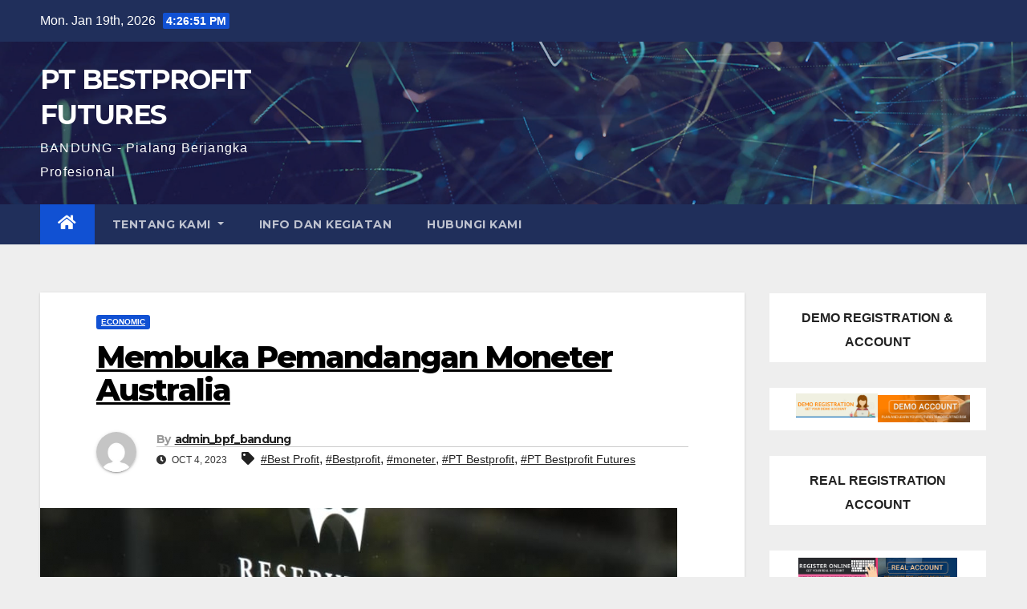

--- FILE ---
content_type: text/html; charset=UTF-8
request_url: https://best-profit-futures-bandung.com/2023/10/04/membuka-pemandangan-moneter-australia/
body_size: 15113
content:
<!DOCTYPE html>
<html lang="en-US">
<head>
<meta charset="UTF-8">
<meta name="viewport" content="width=device-width, initial-scale=1">
<link rel="profile" href="http://gmpg.org/xfn/11">
<meta name='robots' content='index, follow, max-image-preview:large, max-snippet:-1, max-video-preview:-1' />

	<!-- This site is optimized with the Yoast SEO plugin v21.2 - https://yoast.com/wordpress/plugins/seo/ -->
	<title>Membuka Pemandangan Moneter Australia - PT BESTPROFIT FUTURES</title>
	<meta name="description" content="PT BESTPROFIT FUTURES BANDUNG, Best Profit - Di pusat detak ekonomi, membuka pemandangan moneter australia dan Bank Sentral Australia" />
	<link rel="canonical" href="https://best-profit-futures-bandung.com/2023/10/04/membuka-pemandangan-moneter-australia/" />
	<meta property="og:locale" content="en_US" />
	<meta property="og:type" content="article" />
	<meta property="og:title" content="Membuka Pemandangan Moneter Australia - PT BESTPROFIT FUTURES" />
	<meta property="og:description" content="PT BESTPROFIT FUTURES BANDUNG, Best Profit - Di pusat detak ekonomi, membuka pemandangan moneter australia dan Bank Sentral Australia" />
	<meta property="og:url" content="https://best-profit-futures-bandung.com/2023/10/04/membuka-pemandangan-moneter-australia/" />
	<meta property="og:site_name" content="PT BESTPROFIT FUTURES" />
	<meta property="article:published_time" content="2023-10-04T02:00:00+00:00" />
	<meta property="article:modified_time" content="2023-10-04T10:01:23+00:00" />
	<meta property="og:image" content="https://best-profit-futures-bandung.com/wp-content/uploads/2023/10/20231004a.png" />
	<meta property="og:image:width" content="794" />
	<meta property="og:image:height" content="208" />
	<meta property="og:image:type" content="image/png" />
	<meta name="author" content="admin_bpf_bandung" />
	<meta name="twitter:card" content="summary_large_image" />
	<meta name="twitter:label1" content="Written by" />
	<meta name="twitter:data1" content="admin_bpf_bandung" />
	<meta name="twitter:label2" content="Est. reading time" />
	<meta name="twitter:data2" content="2 minutes" />
	<script type="application/ld+json" class="yoast-schema-graph">{"@context":"https://schema.org","@graph":[{"@type":"WebPage","@id":"https://best-profit-futures-bandung.com/2023/10/04/membuka-pemandangan-moneter-australia/","url":"https://best-profit-futures-bandung.com/2023/10/04/membuka-pemandangan-moneter-australia/","name":"Membuka Pemandangan Moneter Australia - PT BESTPROFIT FUTURES","isPartOf":{"@id":"https://best-profit-futures-bandung.com/#website"},"primaryImageOfPage":{"@id":"https://best-profit-futures-bandung.com/2023/10/04/membuka-pemandangan-moneter-australia/#primaryimage"},"image":{"@id":"https://best-profit-futures-bandung.com/2023/10/04/membuka-pemandangan-moneter-australia/#primaryimage"},"thumbnailUrl":"https://best-profit-futures-bandung.com/wp-content/uploads/2023/10/20231004a.png","datePublished":"2023-10-04T02:00:00+00:00","dateModified":"2023-10-04T10:01:23+00:00","author":{"@id":"https://best-profit-futures-bandung.com/#/schema/person/2b44f5e036d375681de9d0a85618280b"},"description":"PT BESTPROFIT FUTURES BANDUNG, Best Profit - Di pusat detak ekonomi, membuka pemandangan moneter australia dan Bank Sentral Australia","breadcrumb":{"@id":"https://best-profit-futures-bandung.com/2023/10/04/membuka-pemandangan-moneter-australia/#breadcrumb"},"inLanguage":"en-US","potentialAction":[{"@type":"ReadAction","target":["https://best-profit-futures-bandung.com/2023/10/04/membuka-pemandangan-moneter-australia/"]}]},{"@type":"ImageObject","inLanguage":"en-US","@id":"https://best-profit-futures-bandung.com/2023/10/04/membuka-pemandangan-moneter-australia/#primaryimage","url":"https://best-profit-futures-bandung.com/wp-content/uploads/2023/10/20231004a.png","contentUrl":"https://best-profit-futures-bandung.com/wp-content/uploads/2023/10/20231004a.png","width":794,"height":208},{"@type":"BreadcrumbList","@id":"https://best-profit-futures-bandung.com/2023/10/04/membuka-pemandangan-moneter-australia/#breadcrumb","itemListElement":[{"@type":"ListItem","position":1,"name":"Home","item":"https://best-profit-futures-bandung.com/"},{"@type":"ListItem","position":2,"name":"Membuka Pemandangan Moneter Australia"}]},{"@type":"WebSite","@id":"https://best-profit-futures-bandung.com/#website","url":"https://best-profit-futures-bandung.com/","name":"PT BESTPROFIT FUTURES","description":"BANDUNG - Pialang Berjangka Profesional","potentialAction":[{"@type":"SearchAction","target":{"@type":"EntryPoint","urlTemplate":"https://best-profit-futures-bandung.com/?s={search_term_string}"},"query-input":"required name=search_term_string"}],"inLanguage":"en-US"},{"@type":"Person","@id":"https://best-profit-futures-bandung.com/#/schema/person/2b44f5e036d375681de9d0a85618280b","name":"admin_bpf_bandung","image":{"@type":"ImageObject","inLanguage":"en-US","@id":"https://best-profit-futures-bandung.com/#/schema/person/image/","url":"https://secure.gravatar.com/avatar/fe3e9be8d90fea064ae34c5f927c9186d2bbb1f25726de0b797267cbd3256783?s=96&d=mm&r=g","contentUrl":"https://secure.gravatar.com/avatar/fe3e9be8d90fea064ae34c5f927c9186d2bbb1f25726de0b797267cbd3256783?s=96&d=mm&r=g","caption":"admin_bpf_bandung"},"url":"https://best-profit-futures-bandung.com/author/admin_bpf_bandung/"}]}</script>
	<!-- / Yoast SEO plugin. -->


<link rel='dns-prefetch' href='//fonts.googleapis.com' />
<link rel="alternate" type="application/rss+xml" title="PT BESTPROFIT FUTURES &raquo; Feed" href="https://best-profit-futures-bandung.com/feed/" />
<link rel="alternate" type="application/rss+xml" title="PT BESTPROFIT FUTURES &raquo; Comments Feed" href="https://best-profit-futures-bandung.com/comments/feed/" />
<link rel="alternate" type="application/rss+xml" title="PT BESTPROFIT FUTURES &raquo; Membuka Pemandangan Moneter Australia Comments Feed" href="https://best-profit-futures-bandung.com/2023/10/04/membuka-pemandangan-moneter-australia/feed/" />
<link rel="alternate" title="oEmbed (JSON)" type="application/json+oembed" href="https://best-profit-futures-bandung.com/wp-json/oembed/1.0/embed?url=https%3A%2F%2Fbest-profit-futures-bandung.com%2F2023%2F10%2F04%2Fmembuka-pemandangan-moneter-australia%2F" />
<link rel="alternate" title="oEmbed (XML)" type="text/xml+oembed" href="https://best-profit-futures-bandung.com/wp-json/oembed/1.0/embed?url=https%3A%2F%2Fbest-profit-futures-bandung.com%2F2023%2F10%2F04%2Fmembuka-pemandangan-moneter-australia%2F&#038;format=xml" />
<style id='wp-img-auto-sizes-contain-inline-css'>
img:is([sizes=auto i],[sizes^="auto," i]){contain-intrinsic-size:3000px 1500px}
/*# sourceURL=wp-img-auto-sizes-contain-inline-css */
</style>
<style id='wp-emoji-styles-inline-css'>

	img.wp-smiley, img.emoji {
		display: inline !important;
		border: none !important;
		box-shadow: none !important;
		height: 1em !important;
		width: 1em !important;
		margin: 0 0.07em !important;
		vertical-align: -0.1em !important;
		background: none !important;
		padding: 0 !important;
	}
/*# sourceURL=wp-emoji-styles-inline-css */
</style>
<style id='wp-block-library-inline-css'>
:root{--wp-block-synced-color:#7a00df;--wp-block-synced-color--rgb:122,0,223;--wp-bound-block-color:var(--wp-block-synced-color);--wp-editor-canvas-background:#ddd;--wp-admin-theme-color:#007cba;--wp-admin-theme-color--rgb:0,124,186;--wp-admin-theme-color-darker-10:#006ba1;--wp-admin-theme-color-darker-10--rgb:0,107,160.5;--wp-admin-theme-color-darker-20:#005a87;--wp-admin-theme-color-darker-20--rgb:0,90,135;--wp-admin-border-width-focus:2px}@media (min-resolution:192dpi){:root{--wp-admin-border-width-focus:1.5px}}.wp-element-button{cursor:pointer}:root .has-very-light-gray-background-color{background-color:#eee}:root .has-very-dark-gray-background-color{background-color:#313131}:root .has-very-light-gray-color{color:#eee}:root .has-very-dark-gray-color{color:#313131}:root .has-vivid-green-cyan-to-vivid-cyan-blue-gradient-background{background:linear-gradient(135deg,#00d084,#0693e3)}:root .has-purple-crush-gradient-background{background:linear-gradient(135deg,#34e2e4,#4721fb 50%,#ab1dfe)}:root .has-hazy-dawn-gradient-background{background:linear-gradient(135deg,#faaca8,#dad0ec)}:root .has-subdued-olive-gradient-background{background:linear-gradient(135deg,#fafae1,#67a671)}:root .has-atomic-cream-gradient-background{background:linear-gradient(135deg,#fdd79a,#004a59)}:root .has-nightshade-gradient-background{background:linear-gradient(135deg,#330968,#31cdcf)}:root .has-midnight-gradient-background{background:linear-gradient(135deg,#020381,#2874fc)}:root{--wp--preset--font-size--normal:16px;--wp--preset--font-size--huge:42px}.has-regular-font-size{font-size:1em}.has-larger-font-size{font-size:2.625em}.has-normal-font-size{font-size:var(--wp--preset--font-size--normal)}.has-huge-font-size{font-size:var(--wp--preset--font-size--huge)}.has-text-align-center{text-align:center}.has-text-align-left{text-align:left}.has-text-align-right{text-align:right}.has-fit-text{white-space:nowrap!important}#end-resizable-editor-section{display:none}.aligncenter{clear:both}.items-justified-left{justify-content:flex-start}.items-justified-center{justify-content:center}.items-justified-right{justify-content:flex-end}.items-justified-space-between{justify-content:space-between}.screen-reader-text{border:0;clip-path:inset(50%);height:1px;margin:-1px;overflow:hidden;padding:0;position:absolute;width:1px;word-wrap:normal!important}.screen-reader-text:focus{background-color:#ddd;clip-path:none;color:#444;display:block;font-size:1em;height:auto;left:5px;line-height:normal;padding:15px 23px 14px;text-decoration:none;top:5px;width:auto;z-index:100000}html :where(.has-border-color){border-style:solid}html :where([style*=border-top-color]){border-top-style:solid}html :where([style*=border-right-color]){border-right-style:solid}html :where([style*=border-bottom-color]){border-bottom-style:solid}html :where([style*=border-left-color]){border-left-style:solid}html :where([style*=border-width]){border-style:solid}html :where([style*=border-top-width]){border-top-style:solid}html :where([style*=border-right-width]){border-right-style:solid}html :where([style*=border-bottom-width]){border-bottom-style:solid}html :where([style*=border-left-width]){border-left-style:solid}html :where(img[class*=wp-image-]){height:auto;max-width:100%}:where(figure){margin:0 0 1em}html :where(.is-position-sticky){--wp-admin--admin-bar--position-offset:var(--wp-admin--admin-bar--height,0px)}@media screen and (max-width:600px){html :where(.is-position-sticky){--wp-admin--admin-bar--position-offset:0px}}

/*# sourceURL=wp-block-library-inline-css */
</style><style id='wp-block-heading-inline-css'>
h1:where(.wp-block-heading).has-background,h2:where(.wp-block-heading).has-background,h3:where(.wp-block-heading).has-background,h4:where(.wp-block-heading).has-background,h5:where(.wp-block-heading).has-background,h6:where(.wp-block-heading).has-background{padding:1.25em 2.375em}h1.has-text-align-left[style*=writing-mode]:where([style*=vertical-lr]),h1.has-text-align-right[style*=writing-mode]:where([style*=vertical-rl]),h2.has-text-align-left[style*=writing-mode]:where([style*=vertical-lr]),h2.has-text-align-right[style*=writing-mode]:where([style*=vertical-rl]),h3.has-text-align-left[style*=writing-mode]:where([style*=vertical-lr]),h3.has-text-align-right[style*=writing-mode]:where([style*=vertical-rl]),h4.has-text-align-left[style*=writing-mode]:where([style*=vertical-lr]),h4.has-text-align-right[style*=writing-mode]:where([style*=vertical-rl]),h5.has-text-align-left[style*=writing-mode]:where([style*=vertical-lr]),h5.has-text-align-right[style*=writing-mode]:where([style*=vertical-rl]),h6.has-text-align-left[style*=writing-mode]:where([style*=vertical-lr]),h6.has-text-align-right[style*=writing-mode]:where([style*=vertical-rl]){rotate:180deg}
/*# sourceURL=https://best-profit-futures-bandung.com/wp-includes/blocks/heading/style.min.css */
</style>
<style id='wp-block-image-inline-css'>
.wp-block-image>a,.wp-block-image>figure>a{display:inline-block}.wp-block-image img{box-sizing:border-box;height:auto;max-width:100%;vertical-align:bottom}@media not (prefers-reduced-motion){.wp-block-image img.hide{visibility:hidden}.wp-block-image img.show{animation:show-content-image .4s}}.wp-block-image[style*=border-radius] img,.wp-block-image[style*=border-radius]>a{border-radius:inherit}.wp-block-image.has-custom-border img{box-sizing:border-box}.wp-block-image.aligncenter{text-align:center}.wp-block-image.alignfull>a,.wp-block-image.alignwide>a{width:100%}.wp-block-image.alignfull img,.wp-block-image.alignwide img{height:auto;width:100%}.wp-block-image .aligncenter,.wp-block-image .alignleft,.wp-block-image .alignright,.wp-block-image.aligncenter,.wp-block-image.alignleft,.wp-block-image.alignright{display:table}.wp-block-image .aligncenter>figcaption,.wp-block-image .alignleft>figcaption,.wp-block-image .alignright>figcaption,.wp-block-image.aligncenter>figcaption,.wp-block-image.alignleft>figcaption,.wp-block-image.alignright>figcaption{caption-side:bottom;display:table-caption}.wp-block-image .alignleft{float:left;margin:.5em 1em .5em 0}.wp-block-image .alignright{float:right;margin:.5em 0 .5em 1em}.wp-block-image .aligncenter{margin-left:auto;margin-right:auto}.wp-block-image :where(figcaption){margin-bottom:1em;margin-top:.5em}.wp-block-image.is-style-circle-mask img{border-radius:9999px}@supports ((-webkit-mask-image:none) or (mask-image:none)) or (-webkit-mask-image:none){.wp-block-image.is-style-circle-mask img{border-radius:0;-webkit-mask-image:url('data:image/svg+xml;utf8,<svg viewBox="0 0 100 100" xmlns="http://www.w3.org/2000/svg"><circle cx="50" cy="50" r="50"/></svg>');mask-image:url('data:image/svg+xml;utf8,<svg viewBox="0 0 100 100" xmlns="http://www.w3.org/2000/svg"><circle cx="50" cy="50" r="50"/></svg>');mask-mode:alpha;-webkit-mask-position:center;mask-position:center;-webkit-mask-repeat:no-repeat;mask-repeat:no-repeat;-webkit-mask-size:contain;mask-size:contain}}:root :where(.wp-block-image.is-style-rounded img,.wp-block-image .is-style-rounded img){border-radius:9999px}.wp-block-image figure{margin:0}.wp-lightbox-container{display:flex;flex-direction:column;position:relative}.wp-lightbox-container img{cursor:zoom-in}.wp-lightbox-container img:hover+button{opacity:1}.wp-lightbox-container button{align-items:center;backdrop-filter:blur(16px) saturate(180%);background-color:#5a5a5a40;border:none;border-radius:4px;cursor:zoom-in;display:flex;height:20px;justify-content:center;opacity:0;padding:0;position:absolute;right:16px;text-align:center;top:16px;width:20px;z-index:100}@media not (prefers-reduced-motion){.wp-lightbox-container button{transition:opacity .2s ease}}.wp-lightbox-container button:focus-visible{outline:3px auto #5a5a5a40;outline:3px auto -webkit-focus-ring-color;outline-offset:3px}.wp-lightbox-container button:hover{cursor:pointer;opacity:1}.wp-lightbox-container button:focus{opacity:1}.wp-lightbox-container button:focus,.wp-lightbox-container button:hover,.wp-lightbox-container button:not(:hover):not(:active):not(.has-background){background-color:#5a5a5a40;border:none}.wp-lightbox-overlay{box-sizing:border-box;cursor:zoom-out;height:100vh;left:0;overflow:hidden;position:fixed;top:0;visibility:hidden;width:100%;z-index:100000}.wp-lightbox-overlay .close-button{align-items:center;cursor:pointer;display:flex;justify-content:center;min-height:40px;min-width:40px;padding:0;position:absolute;right:calc(env(safe-area-inset-right) + 16px);top:calc(env(safe-area-inset-top) + 16px);z-index:5000000}.wp-lightbox-overlay .close-button:focus,.wp-lightbox-overlay .close-button:hover,.wp-lightbox-overlay .close-button:not(:hover):not(:active):not(.has-background){background:none;border:none}.wp-lightbox-overlay .lightbox-image-container{height:var(--wp--lightbox-container-height);left:50%;overflow:hidden;position:absolute;top:50%;transform:translate(-50%,-50%);transform-origin:top left;width:var(--wp--lightbox-container-width);z-index:9999999999}.wp-lightbox-overlay .wp-block-image{align-items:center;box-sizing:border-box;display:flex;height:100%;justify-content:center;margin:0;position:relative;transform-origin:0 0;width:100%;z-index:3000000}.wp-lightbox-overlay .wp-block-image img{height:var(--wp--lightbox-image-height);min-height:var(--wp--lightbox-image-height);min-width:var(--wp--lightbox-image-width);width:var(--wp--lightbox-image-width)}.wp-lightbox-overlay .wp-block-image figcaption{display:none}.wp-lightbox-overlay button{background:none;border:none}.wp-lightbox-overlay .scrim{background-color:#fff;height:100%;opacity:.9;position:absolute;width:100%;z-index:2000000}.wp-lightbox-overlay.active{visibility:visible}@media not (prefers-reduced-motion){.wp-lightbox-overlay.active{animation:turn-on-visibility .25s both}.wp-lightbox-overlay.active img{animation:turn-on-visibility .35s both}.wp-lightbox-overlay.show-closing-animation:not(.active){animation:turn-off-visibility .35s both}.wp-lightbox-overlay.show-closing-animation:not(.active) img{animation:turn-off-visibility .25s both}.wp-lightbox-overlay.zoom.active{animation:none;opacity:1;visibility:visible}.wp-lightbox-overlay.zoom.active .lightbox-image-container{animation:lightbox-zoom-in .4s}.wp-lightbox-overlay.zoom.active .lightbox-image-container img{animation:none}.wp-lightbox-overlay.zoom.active .scrim{animation:turn-on-visibility .4s forwards}.wp-lightbox-overlay.zoom.show-closing-animation:not(.active){animation:none}.wp-lightbox-overlay.zoom.show-closing-animation:not(.active) .lightbox-image-container{animation:lightbox-zoom-out .4s}.wp-lightbox-overlay.zoom.show-closing-animation:not(.active) .lightbox-image-container img{animation:none}.wp-lightbox-overlay.zoom.show-closing-animation:not(.active) .scrim{animation:turn-off-visibility .4s forwards}}@keyframes show-content-image{0%{visibility:hidden}99%{visibility:hidden}to{visibility:visible}}@keyframes turn-on-visibility{0%{opacity:0}to{opacity:1}}@keyframes turn-off-visibility{0%{opacity:1;visibility:visible}99%{opacity:0;visibility:visible}to{opacity:0;visibility:hidden}}@keyframes lightbox-zoom-in{0%{transform:translate(calc((-100vw + var(--wp--lightbox-scrollbar-width))/2 + var(--wp--lightbox-initial-left-position)),calc(-50vh + var(--wp--lightbox-initial-top-position))) scale(var(--wp--lightbox-scale))}to{transform:translate(-50%,-50%) scale(1)}}@keyframes lightbox-zoom-out{0%{transform:translate(-50%,-50%) scale(1);visibility:visible}99%{visibility:visible}to{transform:translate(calc((-100vw + var(--wp--lightbox-scrollbar-width))/2 + var(--wp--lightbox-initial-left-position)),calc(-50vh + var(--wp--lightbox-initial-top-position))) scale(var(--wp--lightbox-scale));visibility:hidden}}
/*# sourceURL=https://best-profit-futures-bandung.com/wp-includes/blocks/image/style.min.css */
</style>
<style id='wp-block-columns-inline-css'>
.wp-block-columns{box-sizing:border-box;display:flex;flex-wrap:wrap!important}@media (min-width:782px){.wp-block-columns{flex-wrap:nowrap!important}}.wp-block-columns{align-items:normal!important}.wp-block-columns.are-vertically-aligned-top{align-items:flex-start}.wp-block-columns.are-vertically-aligned-center{align-items:center}.wp-block-columns.are-vertically-aligned-bottom{align-items:flex-end}@media (max-width:781px){.wp-block-columns:not(.is-not-stacked-on-mobile)>.wp-block-column{flex-basis:100%!important}}@media (min-width:782px){.wp-block-columns:not(.is-not-stacked-on-mobile)>.wp-block-column{flex-basis:0;flex-grow:1}.wp-block-columns:not(.is-not-stacked-on-mobile)>.wp-block-column[style*=flex-basis]{flex-grow:0}}.wp-block-columns.is-not-stacked-on-mobile{flex-wrap:nowrap!important}.wp-block-columns.is-not-stacked-on-mobile>.wp-block-column{flex-basis:0;flex-grow:1}.wp-block-columns.is-not-stacked-on-mobile>.wp-block-column[style*=flex-basis]{flex-grow:0}:where(.wp-block-columns){margin-bottom:1.75em}:where(.wp-block-columns.has-background){padding:1.25em 2.375em}.wp-block-column{flex-grow:1;min-width:0;overflow-wrap:break-word;word-break:break-word}.wp-block-column.is-vertically-aligned-top{align-self:flex-start}.wp-block-column.is-vertically-aligned-center{align-self:center}.wp-block-column.is-vertically-aligned-bottom{align-self:flex-end}.wp-block-column.is-vertically-aligned-stretch{align-self:stretch}.wp-block-column.is-vertically-aligned-bottom,.wp-block-column.is-vertically-aligned-center,.wp-block-column.is-vertically-aligned-top{width:100%}
/*# sourceURL=https://best-profit-futures-bandung.com/wp-includes/blocks/columns/style.min.css */
</style>
<style id='wp-block-group-inline-css'>
.wp-block-group{box-sizing:border-box}:where(.wp-block-group.wp-block-group-is-layout-constrained){position:relative}
/*# sourceURL=https://best-profit-futures-bandung.com/wp-includes/blocks/group/style.min.css */
</style>
<style id='wp-block-paragraph-inline-css'>
.is-small-text{font-size:.875em}.is-regular-text{font-size:1em}.is-large-text{font-size:2.25em}.is-larger-text{font-size:3em}.has-drop-cap:not(:focus):first-letter{float:left;font-size:8.4em;font-style:normal;font-weight:100;line-height:.68;margin:.05em .1em 0 0;text-transform:uppercase}body.rtl .has-drop-cap:not(:focus):first-letter{float:none;margin-left:.1em}p.has-drop-cap.has-background{overflow:hidden}:root :where(p.has-background){padding:1.25em 2.375em}:where(p.has-text-color:not(.has-link-color)) a{color:inherit}p.has-text-align-left[style*="writing-mode:vertical-lr"],p.has-text-align-right[style*="writing-mode:vertical-rl"]{rotate:180deg}
/*# sourceURL=https://best-profit-futures-bandung.com/wp-includes/blocks/paragraph/style.min.css */
</style>
<style id='global-styles-inline-css'>
:root{--wp--preset--aspect-ratio--square: 1;--wp--preset--aspect-ratio--4-3: 4/3;--wp--preset--aspect-ratio--3-4: 3/4;--wp--preset--aspect-ratio--3-2: 3/2;--wp--preset--aspect-ratio--2-3: 2/3;--wp--preset--aspect-ratio--16-9: 16/9;--wp--preset--aspect-ratio--9-16: 9/16;--wp--preset--color--black: #000000;--wp--preset--color--cyan-bluish-gray: #abb8c3;--wp--preset--color--white: #ffffff;--wp--preset--color--pale-pink: #f78da7;--wp--preset--color--vivid-red: #cf2e2e;--wp--preset--color--luminous-vivid-orange: #ff6900;--wp--preset--color--luminous-vivid-amber: #fcb900;--wp--preset--color--light-green-cyan: #7bdcb5;--wp--preset--color--vivid-green-cyan: #00d084;--wp--preset--color--pale-cyan-blue: #8ed1fc;--wp--preset--color--vivid-cyan-blue: #0693e3;--wp--preset--color--vivid-purple: #9b51e0;--wp--preset--gradient--vivid-cyan-blue-to-vivid-purple: linear-gradient(135deg,rgb(6,147,227) 0%,rgb(155,81,224) 100%);--wp--preset--gradient--light-green-cyan-to-vivid-green-cyan: linear-gradient(135deg,rgb(122,220,180) 0%,rgb(0,208,130) 100%);--wp--preset--gradient--luminous-vivid-amber-to-luminous-vivid-orange: linear-gradient(135deg,rgb(252,185,0) 0%,rgb(255,105,0) 100%);--wp--preset--gradient--luminous-vivid-orange-to-vivid-red: linear-gradient(135deg,rgb(255,105,0) 0%,rgb(207,46,46) 100%);--wp--preset--gradient--very-light-gray-to-cyan-bluish-gray: linear-gradient(135deg,rgb(238,238,238) 0%,rgb(169,184,195) 100%);--wp--preset--gradient--cool-to-warm-spectrum: linear-gradient(135deg,rgb(74,234,220) 0%,rgb(151,120,209) 20%,rgb(207,42,186) 40%,rgb(238,44,130) 60%,rgb(251,105,98) 80%,rgb(254,248,76) 100%);--wp--preset--gradient--blush-light-purple: linear-gradient(135deg,rgb(255,206,236) 0%,rgb(152,150,240) 100%);--wp--preset--gradient--blush-bordeaux: linear-gradient(135deg,rgb(254,205,165) 0%,rgb(254,45,45) 50%,rgb(107,0,62) 100%);--wp--preset--gradient--luminous-dusk: linear-gradient(135deg,rgb(255,203,112) 0%,rgb(199,81,192) 50%,rgb(65,88,208) 100%);--wp--preset--gradient--pale-ocean: linear-gradient(135deg,rgb(255,245,203) 0%,rgb(182,227,212) 50%,rgb(51,167,181) 100%);--wp--preset--gradient--electric-grass: linear-gradient(135deg,rgb(202,248,128) 0%,rgb(113,206,126) 100%);--wp--preset--gradient--midnight: linear-gradient(135deg,rgb(2,3,129) 0%,rgb(40,116,252) 100%);--wp--preset--font-size--small: 13px;--wp--preset--font-size--medium: 20px;--wp--preset--font-size--large: 36px;--wp--preset--font-size--x-large: 42px;--wp--preset--spacing--20: 0.44rem;--wp--preset--spacing--30: 0.67rem;--wp--preset--spacing--40: 1rem;--wp--preset--spacing--50: 1.5rem;--wp--preset--spacing--60: 2.25rem;--wp--preset--spacing--70: 3.38rem;--wp--preset--spacing--80: 5.06rem;--wp--preset--shadow--natural: 6px 6px 9px rgba(0, 0, 0, 0.2);--wp--preset--shadow--deep: 12px 12px 50px rgba(0, 0, 0, 0.4);--wp--preset--shadow--sharp: 6px 6px 0px rgba(0, 0, 0, 0.2);--wp--preset--shadow--outlined: 6px 6px 0px -3px rgb(255, 255, 255), 6px 6px rgb(0, 0, 0);--wp--preset--shadow--crisp: 6px 6px 0px rgb(0, 0, 0);}:where(.is-layout-flex){gap: 0.5em;}:where(.is-layout-grid){gap: 0.5em;}body .is-layout-flex{display: flex;}.is-layout-flex{flex-wrap: wrap;align-items: center;}.is-layout-flex > :is(*, div){margin: 0;}body .is-layout-grid{display: grid;}.is-layout-grid > :is(*, div){margin: 0;}:where(.wp-block-columns.is-layout-flex){gap: 2em;}:where(.wp-block-columns.is-layout-grid){gap: 2em;}:where(.wp-block-post-template.is-layout-flex){gap: 1.25em;}:where(.wp-block-post-template.is-layout-grid){gap: 1.25em;}.has-black-color{color: var(--wp--preset--color--black) !important;}.has-cyan-bluish-gray-color{color: var(--wp--preset--color--cyan-bluish-gray) !important;}.has-white-color{color: var(--wp--preset--color--white) !important;}.has-pale-pink-color{color: var(--wp--preset--color--pale-pink) !important;}.has-vivid-red-color{color: var(--wp--preset--color--vivid-red) !important;}.has-luminous-vivid-orange-color{color: var(--wp--preset--color--luminous-vivid-orange) !important;}.has-luminous-vivid-amber-color{color: var(--wp--preset--color--luminous-vivid-amber) !important;}.has-light-green-cyan-color{color: var(--wp--preset--color--light-green-cyan) !important;}.has-vivid-green-cyan-color{color: var(--wp--preset--color--vivid-green-cyan) !important;}.has-pale-cyan-blue-color{color: var(--wp--preset--color--pale-cyan-blue) !important;}.has-vivid-cyan-blue-color{color: var(--wp--preset--color--vivid-cyan-blue) !important;}.has-vivid-purple-color{color: var(--wp--preset--color--vivid-purple) !important;}.has-black-background-color{background-color: var(--wp--preset--color--black) !important;}.has-cyan-bluish-gray-background-color{background-color: var(--wp--preset--color--cyan-bluish-gray) !important;}.has-white-background-color{background-color: var(--wp--preset--color--white) !important;}.has-pale-pink-background-color{background-color: var(--wp--preset--color--pale-pink) !important;}.has-vivid-red-background-color{background-color: var(--wp--preset--color--vivid-red) !important;}.has-luminous-vivid-orange-background-color{background-color: var(--wp--preset--color--luminous-vivid-orange) !important;}.has-luminous-vivid-amber-background-color{background-color: var(--wp--preset--color--luminous-vivid-amber) !important;}.has-light-green-cyan-background-color{background-color: var(--wp--preset--color--light-green-cyan) !important;}.has-vivid-green-cyan-background-color{background-color: var(--wp--preset--color--vivid-green-cyan) !important;}.has-pale-cyan-blue-background-color{background-color: var(--wp--preset--color--pale-cyan-blue) !important;}.has-vivid-cyan-blue-background-color{background-color: var(--wp--preset--color--vivid-cyan-blue) !important;}.has-vivid-purple-background-color{background-color: var(--wp--preset--color--vivid-purple) !important;}.has-black-border-color{border-color: var(--wp--preset--color--black) !important;}.has-cyan-bluish-gray-border-color{border-color: var(--wp--preset--color--cyan-bluish-gray) !important;}.has-white-border-color{border-color: var(--wp--preset--color--white) !important;}.has-pale-pink-border-color{border-color: var(--wp--preset--color--pale-pink) !important;}.has-vivid-red-border-color{border-color: var(--wp--preset--color--vivid-red) !important;}.has-luminous-vivid-orange-border-color{border-color: var(--wp--preset--color--luminous-vivid-orange) !important;}.has-luminous-vivid-amber-border-color{border-color: var(--wp--preset--color--luminous-vivid-amber) !important;}.has-light-green-cyan-border-color{border-color: var(--wp--preset--color--light-green-cyan) !important;}.has-vivid-green-cyan-border-color{border-color: var(--wp--preset--color--vivid-green-cyan) !important;}.has-pale-cyan-blue-border-color{border-color: var(--wp--preset--color--pale-cyan-blue) !important;}.has-vivid-cyan-blue-border-color{border-color: var(--wp--preset--color--vivid-cyan-blue) !important;}.has-vivid-purple-border-color{border-color: var(--wp--preset--color--vivid-purple) !important;}.has-vivid-cyan-blue-to-vivid-purple-gradient-background{background: var(--wp--preset--gradient--vivid-cyan-blue-to-vivid-purple) !important;}.has-light-green-cyan-to-vivid-green-cyan-gradient-background{background: var(--wp--preset--gradient--light-green-cyan-to-vivid-green-cyan) !important;}.has-luminous-vivid-amber-to-luminous-vivid-orange-gradient-background{background: var(--wp--preset--gradient--luminous-vivid-amber-to-luminous-vivid-orange) !important;}.has-luminous-vivid-orange-to-vivid-red-gradient-background{background: var(--wp--preset--gradient--luminous-vivid-orange-to-vivid-red) !important;}.has-very-light-gray-to-cyan-bluish-gray-gradient-background{background: var(--wp--preset--gradient--very-light-gray-to-cyan-bluish-gray) !important;}.has-cool-to-warm-spectrum-gradient-background{background: var(--wp--preset--gradient--cool-to-warm-spectrum) !important;}.has-blush-light-purple-gradient-background{background: var(--wp--preset--gradient--blush-light-purple) !important;}.has-blush-bordeaux-gradient-background{background: var(--wp--preset--gradient--blush-bordeaux) !important;}.has-luminous-dusk-gradient-background{background: var(--wp--preset--gradient--luminous-dusk) !important;}.has-pale-ocean-gradient-background{background: var(--wp--preset--gradient--pale-ocean) !important;}.has-electric-grass-gradient-background{background: var(--wp--preset--gradient--electric-grass) !important;}.has-midnight-gradient-background{background: var(--wp--preset--gradient--midnight) !important;}.has-small-font-size{font-size: var(--wp--preset--font-size--small) !important;}.has-medium-font-size{font-size: var(--wp--preset--font-size--medium) !important;}.has-large-font-size{font-size: var(--wp--preset--font-size--large) !important;}.has-x-large-font-size{font-size: var(--wp--preset--font-size--x-large) !important;}
:where(.wp-block-columns.is-layout-flex){gap: 2em;}:where(.wp-block-columns.is-layout-grid){gap: 2em;}
/*# sourceURL=global-styles-inline-css */
</style>
<style id='core-block-supports-inline-css'>
.wp-container-core-columns-is-layout-9d6595d7{flex-wrap:nowrap;}
/*# sourceURL=core-block-supports-inline-css */
</style>

<style id='classic-theme-styles-inline-css'>
/*! This file is auto-generated */
.wp-block-button__link{color:#fff;background-color:#32373c;border-radius:9999px;box-shadow:none;text-decoration:none;padding:calc(.667em + 2px) calc(1.333em + 2px);font-size:1.125em}.wp-block-file__button{background:#32373c;color:#fff;text-decoration:none}
/*# sourceURL=/wp-includes/css/classic-themes.min.css */
</style>
<link rel='stylesheet' id='newsup-fonts-css' href='//fonts.googleapis.com/css?family=Montserrat%3A400%2C500%2C700%2C800%7CWork%2BSans%3A300%2C400%2C500%2C600%2C700%2C800%2C900%26display%3Dswap&#038;subset=latin%2Clatin-ext' media='all' />
<link rel='stylesheet' id='bootstrap-css' href='https://best-profit-futures-bandung.com/wp-content/themes/newsup/css/bootstrap.css?ver=6.9' media='all' />
<link rel='stylesheet' id='newsup-style-css' href='https://best-profit-futures-bandung.com/wp-content/themes/newsup/style.css?ver=6.9' media='all' />
<link rel='stylesheet' id='newsup-default-css' href='https://best-profit-futures-bandung.com/wp-content/themes/newsup/css/colors/default.css?ver=6.9' media='all' />
<link rel='stylesheet' id='font-awesome-5-all-css' href='https://best-profit-futures-bandung.com/wp-content/themes/newsup/css/font-awesome/css/all.min.css?ver=6.9' media='all' />
<link rel='stylesheet' id='font-awesome-4-shim-css' href='https://best-profit-futures-bandung.com/wp-content/themes/newsup/css/font-awesome/css/v4-shims.min.css?ver=6.9' media='all' />
<link rel='stylesheet' id='owl-carousel-css' href='https://best-profit-futures-bandung.com/wp-content/themes/newsup/css/owl.carousel.css?ver=6.9' media='all' />
<link rel='stylesheet' id='smartmenus-css' href='https://best-profit-futures-bandung.com/wp-content/themes/newsup/css/jquery.smartmenus.bootstrap.css?ver=6.9' media='all' />
<script src="https://best-profit-futures-bandung.com/wp-includes/js/jquery/jquery.min.js?ver=3.7.1" id="jquery-core-js"></script>
<script src="https://best-profit-futures-bandung.com/wp-includes/js/jquery/jquery-migrate.min.js?ver=3.4.1" id="jquery-migrate-js"></script>
<script src="https://best-profit-futures-bandung.com/wp-content/themes/newsup/js/navigation.js?ver=6.9" id="newsup-navigation-js"></script>
<script src="https://best-profit-futures-bandung.com/wp-content/themes/newsup/js/bootstrap.js?ver=6.9" id="bootstrap-js"></script>
<script src="https://best-profit-futures-bandung.com/wp-content/themes/newsup/js/owl.carousel.min.js?ver=6.9" id="owl-carousel-min-js"></script>
<script src="https://best-profit-futures-bandung.com/wp-content/themes/newsup/js/jquery.smartmenus.js?ver=6.9" id="smartmenus-js-js"></script>
<script src="https://best-profit-futures-bandung.com/wp-content/themes/newsup/js/jquery.smartmenus.bootstrap.js?ver=6.9" id="bootstrap-smartmenus-js-js"></script>
<script src="https://best-profit-futures-bandung.com/wp-content/themes/newsup/js/jquery.marquee.js?ver=6.9" id="newsup-marquee-js-js"></script>
<script src="https://best-profit-futures-bandung.com/wp-content/themes/newsup/js/main.js?ver=6.9" id="newsup-main-js-js"></script>
<link rel="https://api.w.org/" href="https://best-profit-futures-bandung.com/wp-json/" /><link rel="alternate" title="JSON" type="application/json" href="https://best-profit-futures-bandung.com/wp-json/wp/v2/posts/1015" /><link rel="EditURI" type="application/rsd+xml" title="RSD" href="https://best-profit-futures-bandung.com/xmlrpc.php?rsd" />
<meta name="generator" content="WordPress 6.9" />
<link rel='shortlink' href='https://best-profit-futures-bandung.com/?p=1015' />
<link rel="pingback" href="https://best-profit-futures-bandung.com/xmlrpc.php"><style type="text/css" id="custom-background-css">
    .wrapper { background-color: eeeeee; }
</style>
    <style type="text/css">
            body .site-title a,
        body .site-description {
            color: #ffffff;
        }

        .site-branding-text .site-title a {
                font-size: px;
            }

            @media only screen and (max-width: 640px) {
                .site-branding-text .site-title a {
                    font-size: 40px;

                }
            }

            @media only screen and (max-width: 375px) {
                .site-branding-text .site-title a {
                    font-size: 32px;

                }
            }

        </style>
    <style id="custom-background-css">
body.custom-background { background-color: #eeeeee; }
</style>
	<link rel="icon" href="https://best-profit-futures-bandung.com/wp-content/uploads/2025/09/cropped-logo-1-32x32.png" sizes="32x32" />
<link rel="icon" href="https://best-profit-futures-bandung.com/wp-content/uploads/2025/09/cropped-logo-1-192x192.png" sizes="192x192" />
<link rel="apple-touch-icon" href="https://best-profit-futures-bandung.com/wp-content/uploads/2025/09/cropped-logo-1-180x180.png" />
<meta name="msapplication-TileImage" content="https://best-profit-futures-bandung.com/wp-content/uploads/2025/09/cropped-logo-1-270x270.png" />
</head>
<body class="wp-singular post-template-default single single-post postid-1015 single-format-standard custom-background wp-embed-responsive wp-theme-newsup  ta-hide-date-author-in-list" >
<div id="page" class="site">
<a class="skip-link screen-reader-text" href="#content">
Skip to content</a>
    <div class="wrapper" id="custom-background-css">
        <header class="mg-headwidget">
            <!--==================== TOP BAR ====================-->

            <div class="mg-head-detail hidden-xs">
    <div class="container-fluid">
        <div class="row align-items-center">
                        <div class="col-md-6 col-xs-12">
                <ul class="info-left">
                            <li>Mon. Jan 19th, 2026             <span  id="time" class="time"></span>
                    
        </li>
                    </ul>
            </div>
                    </div>
    </div>
</div>
            <div class="clearfix"></div>
                        <div class="mg-nav-widget-area-back" style='background-image: url("https://best-profit-futures-bandung.com/wp-content/themes/newsup/images/head-back.jpg" );'>
                        <div class="overlay">
              <div class="inner"  style="background-color:rgba(32,47,91,0.4);" > 
                <div class="container-fluid">
                    <div class="mg-nav-widget-area">
                        <div class="row align-items-center">
                                                        <div class="col-md-3 text-center-xs">
                                                                <div class="navbar-header">
                                                                <div class="site-branding-text">
                                                                <p class="site-title"> <a href="https://best-profit-futures-bandung.com/" rel="home">PT BESTPROFIT FUTURES</a></p>
                                                                <p class="site-description">BANDUNG - Pialang Berjangka Profesional</p>
                                </div>
                                                              </div>
                            </div>
                           
                        </div>
                    </div>
                </div>
              </div>
              </div>
          </div>
    <div class="mg-menu-full">
      <nav class="navbar navbar-expand-lg navbar-wp">
        <div class="container-fluid">
          <!-- Right nav -->
                    <div class="m-header align-items-center">
                                                <a class="mobilehomebtn" href="https://best-profit-futures-bandung.com"><span class="fas fa-home"></span></a>
                        <!-- navbar-toggle -->
                        <button class="navbar-toggler mx-auto" type="button" data-toggle="collapse" data-target="#navbar-wp" aria-controls="navbarSupportedContent" aria-expanded="false" aria-label="Toggle navigation">
                          <span class="burger">
                            <span class="burger-line"></span>
                            <span class="burger-line"></span>
                            <span class="burger-line"></span>
                          </span>
                        </button>
                        <!-- /navbar-toggle -->
                                                
                    </div>
                    <!-- /Right nav -->
         
          
                  <div class="collapse navbar-collapse" id="navbar-wp">
                    <div class="d-md-block">
                  <ul id="menu-menu-utama" class="nav navbar-nav mr-auto"><li class="active home"><a class="homebtn" href="https://best-profit-futures-bandung.com"><span class='fas fa-home'></span></a></li><li id="menu-item-165" class="menu-item menu-item-type-post_type menu-item-object-page menu-item-has-children menu-item-165 dropdown"><a class="nav-link" title="TENTANG KAMI" href="https://best-profit-futures-bandung.com/tentang-kami/" data-toggle="dropdown" class="dropdown-toggle">TENTANG KAMI </a>
<ul role="menu" class=" dropdown-menu">
	<li id="menu-item-170" class="menu-item menu-item-type-post_type menu-item-object-page menu-item-170"><a class="dropdown-item" title="PROFILE PERUSAHAAN" href="https://best-profit-futures-bandung.com/profile-perusahaan/">PROFILE PERUSAHAAN</a></li>
	<li id="menu-item-166" class="menu-item menu-item-type-post_type menu-item-object-page menu-item-166"><a class="dropdown-item" title="VISI DAN MISI" href="https://best-profit-futures-bandung.com/visi-dan-misi/">VISI DAN MISI</a></li>
	<li id="menu-item-169" class="menu-item menu-item-type-post_type menu-item-object-page menu-item-169"><a class="dropdown-item" title="LEGALITAS PERUSAHAAN" href="https://best-profit-futures-bandung.com/legalitas-perusahaan/">LEGALITAS PERUSAHAAN</a></li>
	<li id="menu-item-167" class="menu-item menu-item-type-post_type menu-item-object-page menu-item-167"><a class="dropdown-item" title="PENGHARGAAN DAN PENGAKUAN" href="https://best-profit-futures-bandung.com/penghargaan-dan-pengakuan/">PENGHARGAAN DAN PENGAKUAN</a></li>
	<li id="menu-item-168" class="menu-item menu-item-type-post_type menu-item-object-page menu-item-168"><a class="dropdown-item" title="FASILITAS &#038; LAYANAN" href="https://best-profit-futures-bandung.com/fasilitas-layanan/">FASILITAS &#038; LAYANAN</a></li>
	<li id="menu-item-172" class="menu-item menu-item-type-post_type menu-item-object-page menu-item-172"><a class="dropdown-item" title="Alasan anda memilih kami" href="https://best-profit-futures-bandung.com/alasan-anda-memilih-kami/">Alasan anda memilih kami</a></li>
</ul>
</li>
<li id="menu-item-175" class="menu-item menu-item-type-post_type menu-item-object-page menu-item-175"><a class="nav-link" title="INFO DAN KEGIATAN" href="https://best-profit-futures-bandung.com/info-dan-kegiatan/">INFO DAN KEGIATAN</a></li>
<li id="menu-item-176" class="menu-item menu-item-type-post_type menu-item-object-page menu-item-176"><a class="nav-link" title="HUBUNGI KAMI" href="https://best-profit-futures-bandung.com/hubungi-kami/">HUBUNGI KAMI</a></li>
</ul>                        </div>      
                    </div>

                    <!-- Right nav -->
                    <div class="desk-header d-lg-flex pl-3 ml-auto my-2 my-lg-0 position-relative align-items-center">
                        <!-- /navbar-toggle -->
                                            </div>
                    <!-- /Right nav -->
          </div>
      </nav> <!-- /Navigation -->
    </div>
</header>
<div class="clearfix"></div>
 <!-- =========================
     Page Content Section      
============================== -->
<main id="content">
    <!--container-->
    <div class="container-fluid">
      <!--row-->
      <div class="row">
        <!--col-md-->
                                                <div class="col-md-9">
                    		                  <div class="mg-blog-post-box"> 
              <div class="mg-header">
                                <div class="mg-blog-category"> 
                      <a class="newsup-categories category-color-1" href="https://best-profit-futures-bandung.com/category/economic/" alt="View all posts in Economic"> 
                                 Economic
                             </a>                </div>
                                <h1 class="title single"> <a title="Permalink to: Membuka Pemandangan Moneter Australia">
                  Membuka Pemandangan Moneter Australia</a>
                </h1>
                                <div class="media mg-info-author-block"> 
                                    <a class="mg-author-pic" href="https://best-profit-futures-bandung.com/author/admin_bpf_bandung/"> <img alt='' src='https://secure.gravatar.com/avatar/fe3e9be8d90fea064ae34c5f927c9186d2bbb1f25726de0b797267cbd3256783?s=150&#038;d=mm&#038;r=g' srcset='https://secure.gravatar.com/avatar/fe3e9be8d90fea064ae34c5f927c9186d2bbb1f25726de0b797267cbd3256783?s=300&#038;d=mm&#038;r=g 2x' class='avatar avatar-150 photo' height='150' width='150' decoding='async'/> </a>
                                    <div class="media-body">
                                        <h4 class="media-heading"><span>By</span><a href="https://best-profit-futures-bandung.com/author/admin_bpf_bandung/">admin_bpf_bandung</a></h4>
                                        <span class="mg-blog-date"><i class="fas fa-clock"></i> 
                      Oct 4, 2023</span>
                                        <span class="newsup-tags"><i class="fas fa-tag"></i>
                       <a href="https://best-profit-futures-bandung.com/tag/best-profit/">#Best Profit</a>,  <a href="https://best-profit-futures-bandung.com/tag/bestprofit/">#Bestprofit</a>,  <a href="https://best-profit-futures-bandung.com/tag/moneter/">#moneter</a>,  <a href="https://best-profit-futures-bandung.com/tag/pt-bestprofit/">#PT Bestprofit</a>, <a href="https://best-profit-futures-bandung.com/tag/pt-bestprofit-futures/">#PT Bestprofit Futures</a>                    </span>
                                    </div>
                </div>
                            </div>
              <img width="794" height="208" src="https://best-profit-futures-bandung.com/wp-content/uploads/2023/10/20231004a.png" class="img-fluid wp-post-image" alt="" decoding="async" fetchpriority="high" srcset="https://best-profit-futures-bandung.com/wp-content/uploads/2023/10/20231004a.png 794w, https://best-profit-futures-bandung.com/wp-content/uploads/2023/10/20231004a-300x79.png 300w, https://best-profit-futures-bandung.com/wp-content/uploads/2023/10/20231004a-768x201.png 768w" sizes="(max-width: 794px) 100vw, 794px" />              <article class="small single">
                
<p><strong>PT BESTPROFIT FUTURES BANDUNG, </strong><a href="https://best-profit-futures-bandung.com"><strong>Best Profit</strong></a><strong> &#8211; </strong>Di pusat detak ekonomi, membuka pemandangan moneter australia dan Bank Sentral Australia menjadi pusat perhatian pada hari Selasa, menjaga jalurnya di tengah guncangan keuangan global. Keputusan untuk mempertahankan suku bunga utama sebesar 4,1% selama empat pertemuan berturut-turut memperlihatkan pendekatan hati-hati yang dipimpin oleh Gubernur baru, Michele Bullock.</p>



<h2 class="wp-block-heading">Landskap Ekonomi</h2>



<p>Dunia memperhatikan saat Australia, dengan lanskap ekonomi yang unik, berlayar melalui perairan yang tidak pasti. Tumbangnya Dow sebanyak 400 poin baru-baru ini dan perputaran negatif pada tahun 2023 akibat lonjakan suku bunga menjadi latar belakang momen penting. Sementara itu, dolar Australia menunjukkan ketahanan, turun 0,4% menjadi 63,38 sen terhadap dolar AS.</p>



<h2 class="wp-block-heading">Langkah Lambat Bank Sentral Australia</h2>



<p>Langkah lambat Bank Sentral Australia dalam menyesuaikan suku bunga menonjol dalam konteks global. Gerakan ini yang dipertimbangkan sebagai respons terhadap perketatan cepat dalam peminjaman di negara ini, terutama berkaitan dengan mayoritas yang menggunakan hipotek suku bunga mengambang. Bank tetap waspada, mempertimbangkan dampak harga jasa yang kaku dan lonjakan harga minyak terhadap ekspektasi inflasi.</p>



<h2 class="wp-block-heading">Tantangan Ekonomi Global</h2>



<p>Rumah tangga Australia, meski dihadapkan pada tantangan ekonomi global, tetap memiliki rasio utang tertinggi. Dengan lebih dari 90% pinjaman rumah baru menggunakan suku bunga mengambang, tingkat efektif hipotek telah melonjak dari 2,75% menjadi 5,6%, melampaui AS. Sikap berhati-hati berasal dari ketidakpastian yang berkelanjutan dalam tren jangka panjang dan variabel terkait kebijakan.</p>



<h2 class="wp-block-heading">Spekulasi Krisis Perumahan China</h2>



<p>Sementara dunia berspekulasi tentang krisis perumahan China dan dampak gelombang potensialnya, keputusan ekonomi Australia mendapatkan signifikansi yang lebih tinggi. Para ekonom memperkirakan kenaikan suku bunga ke depan menjadi 4,35%, didorong oleh tingkat pengangguran yang rendah luar biasa sebesar 3,7% dan inflasi yang persisten. Sikap hati-hati RBA mencerminkan komitmen untuk mengarahkan kebijakan dengan tangan yang diukur.</p>



<p>Di dalam ekonomi global di mana setiap langkah mengirimkan riak, keputusan moneter Australia menjadi kompas untuk stabilitas. Jalur Bank Sentral tidak hanya mencerminkan kekhawatiran lokal tetapi juga beresonansi secara global, memengaruhi persepsi dan keputusan dalam tarian rumit kebijakan fiskal di seluruh dunia. Tetap terhubung karena pemandangan terus berkembang, dan ekonomi menyesuaikan layar mereka.</p>



<p><a href="http://linktr.ee/BPFASBDG"><strong>lowongan</strong></a><strong>,&nbsp;</strong><a href="http://linktr.ee/BPFASBDG"><strong>lowongan kerja</strong></a><strong>,&nbsp;</strong><a href="http://linktr.ee/BPFASBDG"><strong>lowongan kerja bandung</strong></a><strong>,&nbsp;</strong><a href="http://linktr.ee/BPFASBDG"><strong>loker bandung</strong></a><strong></strong></p>



<p><strong>best profit, bestprofit, pt bestprofit, pt best profit, best, pt best, bpf</strong></p>



<p><strong>pt bpf, bestprofit futures, pt bestprofit futures, Bestprofit futures, pt best profit futures</strong></p>



<p><strong>PT BESTPROFIT FUTURES BANDUNG</strong></p>
                                                     <script>
    function pinIt()
    {
      var e = document.createElement('script');
      e.setAttribute('type','text/javascript');
      e.setAttribute('charset','UTF-8');
      e.setAttribute('src','https://assets.pinterest.com/js/pinmarklet.js?r='+Math.random()*99999999);
      document.body.appendChild(e);
    }
    </script>
                     <div class="post-share">
                          <div class="post-share-icons cf">
                           
                              <a href="https://www.facebook.com/sharer.php?u=https%3A%2F%2Fbest-profit-futures-bandung.com%2F2023%2F10%2F04%2Fmembuka-pemandangan-moneter-australia%2F" class="link facebook" target="_blank" >
                                <i class="fab fa-facebook"></i></a>
                            
            
                              <a href="http://twitter.com/share?url=https%3A%2F%2Fbest-profit-futures-bandung.com%2F2023%2F10%2F04%2Fmembuka-pemandangan-moneter-australia%2F&#038;text=Membuka%20Pemandangan%20Moneter%20Australia" class="link twitter" target="_blank">
                                <i class="fab fa-twitter"></i></a>
            
                              <a href="mailto:?subject=Membuka%20Pemandangan%20Moneter%20Australia&#038;body=https%3A%2F%2Fbest-profit-futures-bandung.com%2F2023%2F10%2F04%2Fmembuka-pemandangan-moneter-australia%2F" class="link email" target="_blank" >
                                <i class="fas fa-envelope"></i></a>


                              <a href="https://www.linkedin.com/sharing/share-offsite/?url=https%3A%2F%2Fbest-profit-futures-bandung.com%2F2023%2F10%2F04%2Fmembuka-pemandangan-moneter-australia%2F&#038;title=Membuka%20Pemandangan%20Moneter%20Australia" class="link linkedin" target="_blank" >
                                <i class="fab fa-linkedin"></i></a>

                             <a href="https://telegram.me/share/url?url=https%3A%2F%2Fbest-profit-futures-bandung.com%2F2023%2F10%2F04%2Fmembuka-pemandangan-moneter-australia%2F&#038;text&#038;title=Membuka%20Pemandangan%20Moneter%20Australia" class="link telegram" target="_blank" >
                                <i class="fab fa-telegram"></i></a>

                              <a href="javascript:pinIt();" class="link pinterest"><i class="fab fa-pinterest"></i></a>

                              <a class="print-r" href="javascript:window.print()"> <i class="fas fa-print"></i></a>  
                          </div>
                    </div>

                <div class="clearfix mb-3"></div>
                
	<nav class="navigation post-navigation" aria-label="Posts">
		<h2 class="screen-reader-text">Post navigation</h2>
		<div class="nav-links"><div class="nav-previous"><a href="https://best-profit-futures-bandung.com/2023/10/03/australia-perpanjang-jeda-pada-tingkat-kunci/" rel="prev">Australia Perpanjang Jeda pada Tingkat Kunci <div class="fa fa-angle-double-right"></div><span></span></a></div><div class="nav-next"><a href="https://best-profit-futures-bandung.com/2023/10/05/menganalisis-penurunan-ism-services-pmi-as/" rel="next"><div class="fa fa-angle-double-left"></div><span></span> Menganalisis Penurunan ISM Services PMI AS</a></div></div>
	</nav>                          </article>
            </div>
		                 <div class="media mg-info-author-block">
            <a class="mg-author-pic" href="https://best-profit-futures-bandung.com/author/admin_bpf_bandung/"><img alt='' src='https://secure.gravatar.com/avatar/fe3e9be8d90fea064ae34c5f927c9186d2bbb1f25726de0b797267cbd3256783?s=150&#038;d=mm&#038;r=g' srcset='https://secure.gravatar.com/avatar/fe3e9be8d90fea064ae34c5f927c9186d2bbb1f25726de0b797267cbd3256783?s=300&#038;d=mm&#038;r=g 2x' class='avatar avatar-150 photo' height='150' width='150' loading='lazy' decoding='async'/></a>
                <div class="media-body">
                  <h4 class="media-heading">By <a href ="https://best-profit-futures-bandung.com/author/admin_bpf_bandung/">admin_bpf_bandung</a></h4>
                  <p></p>
                </div>
            </div>
                          <div class="mg-featured-slider p-3 mb-4">
                        <!--Start mg-realated-slider -->
                        <div class="mg-sec-title">
                            <!-- mg-sec-title -->
                                                        <h4>Related Post</h4>
                        </div>
                        <!-- // mg-sec-title -->
                           <div class="row">
                                <!-- featured_post -->
                                                                      <!-- blog -->
                                  <div class="col-md-4">
                                    <div class="mg-blog-post-3 minh back-img mb-md-0 mb-2" 
                                                                        style="background-image: url('https://best-profit-futures-bandung.com/wp-content/uploads/2024/06/240610a.jpg');" >
                                      <div class="mg-blog-inner">
                                                                                      <div class="mg-blog-category"> <a class="newsup-categories category-color-1" href="https://best-profit-futures-bandung.com/category/economic/" alt="View all posts in Economic"> 
                                 Economic
                             </a><a class="newsup-categories category-color-1" href="https://best-profit-futures-bandung.com/category/news/" alt="View all posts in news"> 
                                 news
                             </a>                                          </div>                                             <h4 class="title"> <a href="https://best-profit-futures-bandung.com/2024/06/10/kabar-baik-bagi-pasar-kerja-inggris/" title="Permalink to: Kabar Baik Bagi Pasar Kerja Inggris">
                                              Kabar Baik Bagi Pasar Kerja Inggris</a>
                                             </h4>
                                            <div class="mg-blog-meta"> 
                                                                                          <span class="mg-blog-date"><i class="fas fa-clock"></i> 
                                              Jun 10, 2024</span>
                                                                                        <a href="https://best-profit-futures-bandung.com/author/admin_bpf_bandung/"> <i class="fas fa-user-circle"></i> admin_bpf_bandung</a>
                                              </div>   
                                        </div>
                                    </div>
                                  </div>
                                    <!-- blog -->
                                                                        <!-- blog -->
                                  <div class="col-md-4">
                                    <div class="mg-blog-post-3 minh back-img mb-md-0 mb-2" 
                                                                        style="background-image: url('https://best-profit-futures-bandung.com/wp-content/uploads/2024/06/240607a.jpg');" >
                                      <div class="mg-blog-inner">
                                                                                      <div class="mg-blog-category"> <a class="newsup-categories category-color-1" href="https://best-profit-futures-bandung.com/category/economic/" alt="View all posts in Economic"> 
                                 Economic
                             </a><a class="newsup-categories category-color-1" href="https://best-profit-futures-bandung.com/category/news/" alt="View all posts in news"> 
                                 news
                             </a>                                          </div>                                             <h4 class="title"> <a href="https://best-profit-futures-bandung.com/2024/06/07/klaim-pengangguran-awal-di-amerika-serikat/" title="Permalink to: Klaim Pengangguran Awal Di Amerika Serikat">
                                              Klaim Pengangguran Awal Di Amerika Serikat</a>
                                             </h4>
                                            <div class="mg-blog-meta"> 
                                                                                          <span class="mg-blog-date"><i class="fas fa-clock"></i> 
                                              Jun 7, 2024</span>
                                                                                        <a href="https://best-profit-futures-bandung.com/author/admin_bpf_bandung/"> <i class="fas fa-user-circle"></i> admin_bpf_bandung</a>
                                              </div>   
                                        </div>
                                    </div>
                                  </div>
                                    <!-- blog -->
                                                                        <!-- blog -->
                                  <div class="col-md-4">
                                    <div class="mg-blog-post-3 minh back-img mb-md-0 mb-2" 
                                                                        style="background-image: url('https://best-profit-futures-bandung.com/wp-content/uploads/2024/06/050624a.jpg');" >
                                      <div class="mg-blog-inner">
                                                                                      <div class="mg-blog-category"> <a class="newsup-categories category-color-1" href="https://best-profit-futures-bandung.com/category/economic/" alt="View all posts in Economic"> 
                                 Economic
                             </a><a class="newsup-categories category-color-1" href="https://best-profit-futures-bandung.com/category/news/" alt="View all posts in news"> 
                                 news
                             </a>                                          </div>                                             <h4 class="title"> <a href="https://best-profit-futures-bandung.com/2024/06/05/dunia-ekonomi-disambut-dengan-kabar/" title="Permalink to: Dunia Ekonomi Disambut Dengan Kabar">
                                              Dunia Ekonomi Disambut Dengan Kabar</a>
                                             </h4>
                                            <div class="mg-blog-meta"> 
                                                                                          <span class="mg-blog-date"><i class="fas fa-clock"></i> 
                                              Jun 5, 2024</span>
                                                                                        <a href="https://best-profit-futures-bandung.com/author/admin_bpf_bandung/"> <i class="fas fa-user-circle"></i> admin_bpf_bandung</a>
                                              </div>   
                                        </div>
                                    </div>
                                  </div>
                                    <!-- blog -->
                                                                </div>
                            
                    </div>
                    <!--End mg-realated-slider -->
                        </div>
             <!--sidebar-->
          <!--col-md-3-->
            <aside class="col-md-3">
                  
<aside id="secondary" class="widget-area" role="complementary">
	<div id="sidebar-right" class="mg-sidebar">
		<div id="block-40" class="mg-widget widget_block widget_text">
<p class="has-text-align-center"><strong>DEMO REGISTRATION &amp; ACCOUNT</strong></p>
</div><div id="block-51" class="mg-widget widget_block">
<div class="wp-block-columns are-vertically-aligned-bottom has-vivid-cyan-blue-color has-text-color has-small-font-size is-layout-flex wp-container-core-columns-is-layout-9d6595d7 wp-block-columns-is-layout-flex">
<div class="wp-block-column is-vertically-aligned-bottom is-layout-flow wp-block-column-is-layout-flow"><div class="wp-block-image is-style-rounded">
<figure class="alignright size-full is-resized"><a href="https://regol.bestprofit-futures.co.id/"><img loading="lazy" decoding="async" src="https://best-profit-futures-bandung.com/wp-content/uploads/2023/07/banner_redemo-2.png" alt="" class="wp-image-193" width="270" height="80"/></a></figure>
</div></div>



<div class="wp-block-column is-vertically-aligned-bottom is-layout-flow wp-block-column-is-layout-flow">
<figure class="wp-block-image size-full is-resized is-style-rounded"><a href="https://demo.bestprofit-futures.com/login.php"><img loading="lazy" decoding="async" src="https://best-profit-futures-bandung.com/wp-content/uploads/2023/07/banner_demoAcc-2.png" alt="" class="wp-image-194" width="270" height="80"/></a></figure>
</div>
</div>
</div><div id="block-41" class="mg-widget widget_block widget_text">
<p class="has-text-align-center"><strong>REAL REGISTRATION ACCOUNT</strong></p>
</div><div id="block-54" class="mg-widget widget_block">
<div class="wp-block-columns is-layout-flex wp-container-core-columns-is-layout-9d6595d7 wp-block-columns-is-layout-flex">
<div class="wp-block-column is-layout-flow wp-block-column-is-layout-flow"><div class="wp-block-image is-style-rounded">
<figure class="alignright size-full"><a href="https://regol.bestprofit-futures.co.id/login"><img loading="lazy" decoding="async" width="270" height="80" src="https://best-profit-futures-bandung.com/wp-content/uploads/2023/07/banner_regol-3.png" alt="" class="wp-image-198"/></a></figure>
</div></div>



<div class="wp-block-column is-layout-flow wp-block-column-is-layout-flow"><div class="wp-block-image has-text-align-center is-style-rounded">
<figure class="alignleft size-full"><a href="https://etrade.bestprofit-futures.com/login.php"><img loading="lazy" decoding="async" width="270" height="80" src="https://best-profit-futures-bandung.com/wp-content/uploads/2023/07/banner_realAcc-2.png" alt="" class="wp-image-200"/></a></figure>
</div></div>
</div>
</div><div id="block-43" class="mg-widget widget_block widget_text">
<p class="has-text-align-center"><strong>TRADEPRO</strong> <strong>APPS</strong></p>
</div><div id="block-76" class="mg-widget widget_block widget_media_image"><div class="wp-block-image is-style-default">
<figure class="aligncenter size-medium"><a href="https://apps.apple.com/us/app/tradepro-bestprofitfutures/id1443699317"><img loading="lazy" decoding="async" width="300" height="90" src="https://best-profit-futures-bandung.com/wp-content/uploads/2023/07/pngwingk.com_-300x90.png" alt="" class="wp-image-186" srcset="https://best-profit-futures-bandung.com/wp-content/uploads/2023/07/pngwingk.com_-300x90.png 300w, https://best-profit-futures-bandung.com/wp-content/uploads/2023/07/pngwingk.com_-1024x306.png 1024w, https://best-profit-futures-bandung.com/wp-content/uploads/2023/07/pngwingk.com_-768x229.png 768w, https://best-profit-futures-bandung.com/wp-content/uploads/2023/07/pngwingk.com_-1536x459.png 1536w, https://best-profit-futures-bandung.com/wp-content/uploads/2023/07/pngwingk.com_.png 1574w" sizes="auto, (max-width: 300px) 100vw, 300px" /></a></figure>
</div></div><div id="block-77" class="mg-widget widget_block widget_media_image"><div class="wp-block-image">
<figure class="aligncenter size-medium"><a href="https://install.appcenter.ms/users/bestprofitfuturespt-gmail.com/apps/bestprofitfutures/distribution_groups/bestprofitfutures"><img loading="lazy" decoding="async" width="300" height="89" src="https://best-profit-futures-bandung.com/wp-content/uploads/2023/07/pngwing.com1_-1024x304-1-300x89.png" alt="" class="wp-image-187" srcset="https://best-profit-futures-bandung.com/wp-content/uploads/2023/07/pngwing.com1_-1024x304-1-300x89.png 300w, https://best-profit-futures-bandung.com/wp-content/uploads/2023/07/pngwing.com1_-1024x304-1-768x228.png 768w, https://best-profit-futures-bandung.com/wp-content/uploads/2023/07/pngwing.com1_-1024x304-1.png 1024w" sizes="auto, (max-width: 300px) 100vw, 300px" /></a></figure>
</div></div><div id="block-55" class="mg-widget widget_block widget_text">
<p class="has-text-align-center"><strong>SUPPORT BY</strong></p>
</div><div id="block-84" class="mg-widget widget_block widget_media_image"><div class="wp-block-image">
<figure class="aligncenter size-full is-resized"><a href="https://www.kemendag.go.id/"><img loading="lazy" decoding="async" src="https://best-profit-futures-bandung.com/wp-content/uploads/2023/07/logo-kemendag.jpg" alt="" class="wp-image-259" width="209" height="69"/></a></figure>
</div></div><div id="block-71" class="mg-widget widget_block">
<div class="wp-block-columns are-vertically-aligned-bottom is-layout-flex wp-container-core-columns-is-layout-9d6595d7 wp-block-columns-is-layout-flex">
<div class="wp-block-column is-vertically-aligned-bottom is-layout-flow wp-block-column-is-layout-flow">
<figure class="wp-block-image size-full is-resized"><a href="http://bappebti.go.id/"><img loading="lazy" decoding="async" src="https://best-profit-futures-bandung.com/wp-content/uploads/2023/07/l_bappebti-8.jpg" alt="" class="wp-image-222" width="175" height="41" srcset="https://best-profit-futures-bandung.com/wp-content/uploads/2023/07/l_bappebti-8.jpg 309w, https://best-profit-futures-bandung.com/wp-content/uploads/2023/07/l_bappebti-8-300x71.jpg 300w" sizes="auto, (max-width: 175px) 100vw, 175px" /></a></figure>
</div>



<div class="wp-block-column is-vertically-aligned-bottom is-layout-flow wp-block-column-is-layout-flow">
<figure class="wp-block-image size-full is-resized"><a href="https://www.ptkbi.com/index.php/c_kbi_wppue_01_anggota_mitra#PL"><img loading="lazy" decoding="async" src="https://best-profit-futures-bandung.com/wp-content/uploads/2023/07/l_kbi-5.jpg" alt="" class="wp-image-223" width="177" height="56"/></a></figure>
</div>



<div class="wp-block-column is-vertically-aligned-bottom is-layout-flow wp-block-column-is-layout-flow"><div class="wp-block-image">
<figure class="aligncenter size-full is-resized"><a href="https://jfx.co.id/"><img loading="lazy" decoding="async" src="https://best-profit-futures-bandung.com/wp-content/uploads/2023/07/l_jfx-4.jpg" alt="" class="wp-image-226" width="231" height="60"/></a></figure>
</div></div>
</div>
</div><div id="block-86" class="mg-widget widget_block widget_media_image"><div class="wp-block-image">
<figure class="aligncenter size-full is-resized"><a href="https://www.sitna-kbi.com/"><img loading="lazy" decoding="async" src="https://best-profit-futures-bandung.com/wp-content/uploads/2023/07/sitna_logo.png" alt="" class="wp-image-260" width="140" height="57" srcset="https://best-profit-futures-bandung.com/wp-content/uploads/2023/07/sitna_logo.png 640w, https://best-profit-futures-bandung.com/wp-content/uploads/2023/07/sitna_logo-300x122.png 300w" sizes="auto, (max-width: 140px) 100vw, 140px" /></a></figure>
</div></div><div id="block-45" class="mg-widget widget_block widget_text">
<p class="has-text-align-center"><strong>MAPS LOCATION</strong></p>
</div><div id="block-38" class="mg-widget widget_block"><p><center></p>
<div class="mapouter">
<div class="gmap_canvas"><iframe class="gmap_iframe" frameborder="0" scrolling="no" marginheight="0" marginwidth="0" src="https://maps.google.com/maps?width=600&amp;height=400&amp;hl=en&amp;q=PT BESTPROFIT FUTURES | Bandung|Official&amp;t=&amp;z=14&amp;ie=UTF8&amp;iwloc=B&amp;output=embed"></iframe><a href="https://connectionsgame.org/">Connections NYT</a></div>
<style>.mapouter{position:relative;text-align:right;width:600px;height:400px;}.gmap_canvas {overflow:hidden;background:none!important;width:600px;height:400px;}.gmap_iframe {width:600px!important;height:400px!important;}</style>
</div>
<p></center></p>
</div>	</div>
</aside><!-- #secondary -->
            </aside>
          <!--/col-md-3-->
      <!--/sidebar-->
          </div>
  </div>
</main>
<!--==================== FOOTER AREA ====================-->
        <footer> 
            <div class="overlay" style="background-color: ;">
                <!--Start mg-footer-widget-area-->
                                 <div class="mg-footer-widget-area">
                    <div class="container-fluid">
                        <div class="row">
                          <div id="block-73" class="col-md-12 col-sm-6 rotateInDownLeft animated mg-widget widget_block widget_media_image"><div class="wp-block-image">
<figure class="aligncenter size-full is-resized"><a href="https://www.bpfnews.com/index.php/en/"><img decoding="async" src="https://best-profit-futures-bandung.com/wp-content/uploads/2023/07/banner_newsApp-2.png" alt="" class="wp-image-246" width="900" srcset="https://best-profit-futures-bandung.com/wp-content/uploads/2023/07/banner_newsApp-2.png 570w, https://best-profit-futures-bandung.com/wp-content/uploads/2023/07/banner_newsApp-2-300x42.png 300w" sizes="(max-width: 570px) 100vw, 570px" /></a></figure>
</div></div><div id="block-17" class="col-md-12 col-sm-6 rotateInDownLeft animated mg-widget widget_block"><h6>DISCLAIMER</h6><div class="wp-widget-group__inner-blocks">
<div class="wp-block-group"><div class="wp-block-group__inner-container is-layout-constrained wp-block-group-is-layout-constrained">
<p>Seluruh materi atau konten yang di dalam website ini hanya bersifat informatif saja. dan tidak di maksudkan sebagai pegangan serta keputusan dalam investasi atau jenis transaksi lainya. kami tidak bertanggung jawab atas segala akibat yang timbul dari penyajian konten tersebut. Semua pihak yang mengunjungi website ini harus membaca Terms Of Service (Syarat dan Ketentuan Layanan) terlebih dahulu dan dihimbau untuk melakukan analisis secara independen serta memperoleh saran dari pada ahli dibidangnya. Dan kami menghimbau kepada seluruh masyarakat untuk lebih berhati-hati terhadap beberapa bentuk penipuan yang berkedok investasi mengatasnamakan PT BPF dan menggunakan media elektronik ataupun sosial media. Untuk itu harus dipastikan bahwa transfer dana ke rekening tujuan (Segregated Account) guna melaksanakan Transaksi Perdagangan Berjangka adalah atas nama PT BESTPROFIT FUTURES, Bukan atas nama INDIVIDU</p>
</div></div>
</div></div>                        </div>
                        <!--/row-->
                    </div>
                    <!--/container-->
                </div>
                                 <!--End mg-footer-widget-area-->
                <!--Start mg-footer-widget-area-->
                <div class="mg-footer-bottom-area">
                    <div class="container-fluid">
                                                <div class="divide-line"></div>
                                                <div class="row align-items-center">
                            <!--col-md-4-->
                            <div class="col-md-6">
                                                             <div class="site-branding-text">
                              <p class="site-title-footer"> <a href="https://best-profit-futures-bandung.com/" rel="home">PT BESTPROFIT FUTURES</a></p>
                              <p class="site-description-footer">BANDUNG - Pialang Berjangka Profesional</p>
                              </div>
                                                          </div>

                              
                        </div>
                        <!--/row-->
                    </div>
                    <!--/container-->
                </div>
                <!--End mg-footer-widget-area-->

                <div class="mg-footer-copyright">
                    <div class="container-fluid">
                        <div class="row">
                           
                            <div class="col-md-12 text-xs text-center">
                                                            <p>
                                <a href="https://www.bestprofit-futures.co.id/index.php/en/">
								© Copyright 2023 PT BESTPROFIT FUTURES								</a>
								<span class="sep"> | All Rights Reserved </span>
								  <a href="https://www.bestprofit-futures.co.id/index.php/en" rel="designer"></a>								</p>
                            </div>


                                                    </div>
                    </div>
                </div>
            </div>
            <!--/overlay-->
        </footer>
        <!--/footer-->
    </div>
  </div>
    <!--/wrapper-->
    <!--Scroll To Top-->
    <a href="#" class="ta_upscr bounceInup animated"><i class="fas fa-angle-up"></i></a>
    <!--/Scroll To Top-->
<!-- /Scroll To Top -->
<script type="speculationrules">
{"prefetch":[{"source":"document","where":{"and":[{"href_matches":"/*"},{"not":{"href_matches":["/wp-*.php","/wp-admin/*","/wp-content/uploads/*","/wp-content/*","/wp-content/plugins/*","/wp-content/themes/newsup/*","/*\\?(.+)"]}},{"not":{"selector_matches":"a[rel~=\"nofollow\"]"}},{"not":{"selector_matches":".no-prefetch, .no-prefetch a"}}]},"eagerness":"conservative"}]}
</script>
	<script>
	/(trident|msie)/i.test(navigator.userAgent)&&document.getElementById&&window.addEventListener&&window.addEventListener("hashchange",function(){var t,e=location.hash.substring(1);/^[A-z0-9_-]+$/.test(e)&&(t=document.getElementById(e))&&(/^(?:a|select|input|button|textarea)$/i.test(t.tagName)||(t.tabIndex=-1),t.focus())},!1);
	</script>
	<script src="https://best-profit-futures-bandung.com/wp-content/themes/newsup/js/custom.js?ver=6.9" id="newsup-custom-js"></script>
<script src="https://best-profit-futures-bandung.com/wp-content/themes/newsup/js/custom-time.js?ver=6.9" id="newsup-custom-time-js"></script>
<script id="wp-emoji-settings" type="application/json">
{"baseUrl":"https://s.w.org/images/core/emoji/17.0.2/72x72/","ext":".png","svgUrl":"https://s.w.org/images/core/emoji/17.0.2/svg/","svgExt":".svg","source":{"concatemoji":"https://best-profit-futures-bandung.com/wp-includes/js/wp-emoji-release.min.js?ver=6.9"}}
</script>
<script type="module">
/*! This file is auto-generated */
const a=JSON.parse(document.getElementById("wp-emoji-settings").textContent),o=(window._wpemojiSettings=a,"wpEmojiSettingsSupports"),s=["flag","emoji"];function i(e){try{var t={supportTests:e,timestamp:(new Date).valueOf()};sessionStorage.setItem(o,JSON.stringify(t))}catch(e){}}function c(e,t,n){e.clearRect(0,0,e.canvas.width,e.canvas.height),e.fillText(t,0,0);t=new Uint32Array(e.getImageData(0,0,e.canvas.width,e.canvas.height).data);e.clearRect(0,0,e.canvas.width,e.canvas.height),e.fillText(n,0,0);const a=new Uint32Array(e.getImageData(0,0,e.canvas.width,e.canvas.height).data);return t.every((e,t)=>e===a[t])}function p(e,t){e.clearRect(0,0,e.canvas.width,e.canvas.height),e.fillText(t,0,0);var n=e.getImageData(16,16,1,1);for(let e=0;e<n.data.length;e++)if(0!==n.data[e])return!1;return!0}function u(e,t,n,a){switch(t){case"flag":return n(e,"\ud83c\udff3\ufe0f\u200d\u26a7\ufe0f","\ud83c\udff3\ufe0f\u200b\u26a7\ufe0f")?!1:!n(e,"\ud83c\udde8\ud83c\uddf6","\ud83c\udde8\u200b\ud83c\uddf6")&&!n(e,"\ud83c\udff4\udb40\udc67\udb40\udc62\udb40\udc65\udb40\udc6e\udb40\udc67\udb40\udc7f","\ud83c\udff4\u200b\udb40\udc67\u200b\udb40\udc62\u200b\udb40\udc65\u200b\udb40\udc6e\u200b\udb40\udc67\u200b\udb40\udc7f");case"emoji":return!a(e,"\ud83e\u1fac8")}return!1}function f(e,t,n,a){let r;const o=(r="undefined"!=typeof WorkerGlobalScope&&self instanceof WorkerGlobalScope?new OffscreenCanvas(300,150):document.createElement("canvas")).getContext("2d",{willReadFrequently:!0}),s=(o.textBaseline="top",o.font="600 32px Arial",{});return e.forEach(e=>{s[e]=t(o,e,n,a)}),s}function r(e){var t=document.createElement("script");t.src=e,t.defer=!0,document.head.appendChild(t)}a.supports={everything:!0,everythingExceptFlag:!0},new Promise(t=>{let n=function(){try{var e=JSON.parse(sessionStorage.getItem(o));if("object"==typeof e&&"number"==typeof e.timestamp&&(new Date).valueOf()<e.timestamp+604800&&"object"==typeof e.supportTests)return e.supportTests}catch(e){}return null}();if(!n){if("undefined"!=typeof Worker&&"undefined"!=typeof OffscreenCanvas&&"undefined"!=typeof URL&&URL.createObjectURL&&"undefined"!=typeof Blob)try{var e="postMessage("+f.toString()+"("+[JSON.stringify(s),u.toString(),c.toString(),p.toString()].join(",")+"));",a=new Blob([e],{type:"text/javascript"});const r=new Worker(URL.createObjectURL(a),{name:"wpTestEmojiSupports"});return void(r.onmessage=e=>{i(n=e.data),r.terminate(),t(n)})}catch(e){}i(n=f(s,u,c,p))}t(n)}).then(e=>{for(const n in e)a.supports[n]=e[n],a.supports.everything=a.supports.everything&&a.supports[n],"flag"!==n&&(a.supports.everythingExceptFlag=a.supports.everythingExceptFlag&&a.supports[n]);var t;a.supports.everythingExceptFlag=a.supports.everythingExceptFlag&&!a.supports.flag,a.supports.everything||((t=a.source||{}).concatemoji?r(t.concatemoji):t.wpemoji&&t.twemoji&&(r(t.twemoji),r(t.wpemoji)))});
//# sourceURL=https://best-profit-futures-bandung.com/wp-includes/js/wp-emoji-loader.min.js
</script>
</body>
</html>